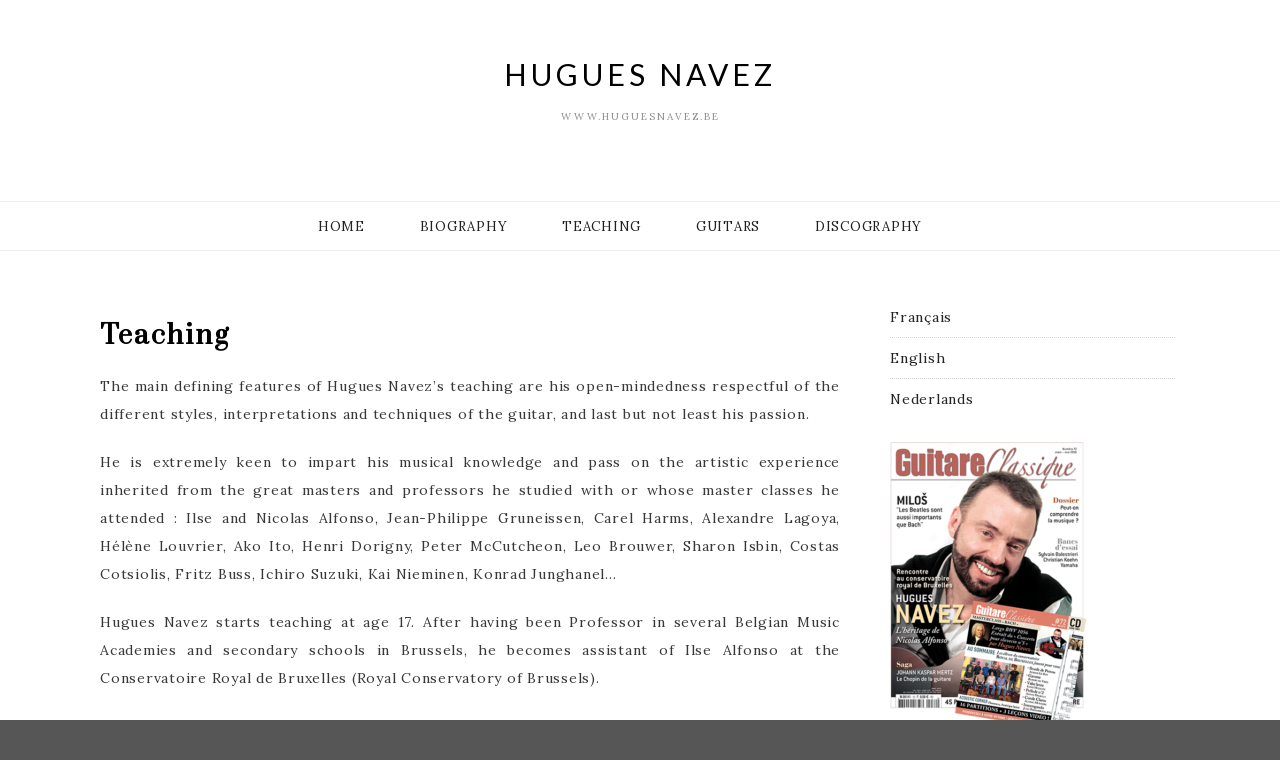

--- FILE ---
content_type: text/html; charset=UTF-8
request_url: https://www.huguesnavez.be/?page_id=156&lang=en
body_size: 5827
content:
<!DOCTYPE html>
<html lang="en-GB">
<head>
<meta charset="UTF-8">
<meta name="viewport" content="width=device-width, initial-scale=1">
<link rel="profile" href="http://gmpg.org/xfn/11">

<title>Teaching &#8211; Hugues Navez</title>
<link rel='dns-prefetch' href='//fonts.googleapis.com' />
<link rel='dns-prefetch' href='//s.w.org' />
<link rel="alternate" type="application/rss+xml" title="Hugues Navez &raquo; Feed" href="https://www.huguesnavez.be?lang=en" />
		<script type="text/javascript">
			window._wpemojiSettings = {"baseUrl":"https:\/\/s.w.org\/images\/core\/emoji\/13.0.1\/72x72\/","ext":".png","svgUrl":"https:\/\/s.w.org\/images\/core\/emoji\/13.0.1\/svg\/","svgExt":".svg","source":{"concatemoji":"https:\/\/www.huguesnavez.be\/wp-includes\/js\/wp-emoji-release.min.js?ver=5.6"}};
			!function(e,a,t){var r,n,o,i,p=a.createElement("canvas"),s=p.getContext&&p.getContext("2d");function c(e,t){var a=String.fromCharCode;s.clearRect(0,0,p.width,p.height),s.fillText(a.apply(this,e),0,0);var r=p.toDataURL();return s.clearRect(0,0,p.width,p.height),s.fillText(a.apply(this,t),0,0),r===p.toDataURL()}function l(e){if(!s||!s.fillText)return!1;switch(s.textBaseline="top",s.font="600 32px Arial",e){case"flag":return!c([127987,65039,8205,9895,65039],[127987,65039,8203,9895,65039])&&(!c([55356,56826,55356,56819],[55356,56826,8203,55356,56819])&&!c([55356,57332,56128,56423,56128,56418,56128,56421,56128,56430,56128,56423,56128,56447],[55356,57332,8203,56128,56423,8203,56128,56418,8203,56128,56421,8203,56128,56430,8203,56128,56423,8203,56128,56447]));case"emoji":return!c([55357,56424,8205,55356,57212],[55357,56424,8203,55356,57212])}return!1}function d(e){var t=a.createElement("script");t.src=e,t.defer=t.type="text/javascript",a.getElementsByTagName("head")[0].appendChild(t)}for(i=Array("flag","emoji"),t.supports={everything:!0,everythingExceptFlag:!0},o=0;o<i.length;o++)t.supports[i[o]]=l(i[o]),t.supports.everything=t.supports.everything&&t.supports[i[o]],"flag"!==i[o]&&(t.supports.everythingExceptFlag=t.supports.everythingExceptFlag&&t.supports[i[o]]);t.supports.everythingExceptFlag=t.supports.everythingExceptFlag&&!t.supports.flag,t.DOMReady=!1,t.readyCallback=function(){t.DOMReady=!0},t.supports.everything||(n=function(){t.readyCallback()},a.addEventListener?(a.addEventListener("DOMContentLoaded",n,!1),e.addEventListener("load",n,!1)):(e.attachEvent("onload",n),a.attachEvent("onreadystatechange",function(){"complete"===a.readyState&&t.readyCallback()})),(r=t.source||{}).concatemoji?d(r.concatemoji):r.wpemoji&&r.twemoji&&(d(r.twemoji),d(r.wpemoji)))}(window,document,window._wpemojiSettings);
		</script>
		<style type="text/css">
img.wp-smiley,
img.emoji {
	display: inline !important;
	border: none !important;
	box-shadow: none !important;
	height: 1em !important;
	width: 1em !important;
	margin: 0 .07em !important;
	vertical-align: -0.1em !important;
	background: none !important;
	padding: 0 !important;
}
</style>
	<link rel='stylesheet' id='wp-block-library-css'  href='https://www.huguesnavez.be/wp-includes/css/dist/block-library/style.min.css?ver=5.6' type='text/css' media='all' />
<link rel='stylesheet' id='kokoro-style-css'  href='https://www.huguesnavez.be/wp-content/themes/kokoro/style.css?ver=5.6' type='text/css' media='all' />
<link rel='stylesheet' id='kokoro-interior-style-css'  href='https://www.huguesnavez.be/wp-content/themes/kokoro-interior/style.css?ver=1.0.2' type='text/css' media='all' />
<link rel='stylesheet' id='kokoro-interior-googlefonts-css'  href='https://fonts.googleapis.com/css?family=Prata%7CLora&#038;subset=latin%2Clatin-ext' type='text/css' media='all' />
<link rel='stylesheet' id='zthemes-googlefonts-css'  href='https://fonts.googleapis.com/css?family=Lato%3A400%2C400i%2C700%7CMontserrat%3A400%2C400i%2C500%2C600%2C700&#038;subset=latin%2Clatin-ext' type='text/css' media='all' />
<link rel='stylesheet' id='kokoro-font-awesome-css-css'  href='https://www.huguesnavez.be/wp-content/themes/kokoro/css/font-awesome.min.css?ver=5.6' type='text/css' media='all' />
<script type='text/javascript' src='https://www.huguesnavez.be/wp-includes/js/jquery/jquery.min.js?ver=3.5.1' id='jquery-core-js'></script>
<script type='text/javascript' src='https://www.huguesnavez.be/wp-includes/js/jquery/jquery-migrate.min.js?ver=3.3.2' id='jquery-migrate-js'></script>
<link rel="https://api.w.org/" href="https://www.huguesnavez.be/index.php?rest_route=/" /><link rel="alternate" type="application/json" href="https://www.huguesnavez.be/index.php?rest_route=/wp/v2/pages/156" /><link rel="EditURI" type="application/rsd+xml" title="RSD" href="https://www.huguesnavez.be/xmlrpc.php?rsd" />
<link rel="wlwmanifest" type="application/wlwmanifest+xml" href="https://www.huguesnavez.be/wp-includes/wlwmanifest.xml" /> 
<meta name="generator" content="WordPress 5.6" />
<link rel="canonical" href="https://www.huguesnavez.be/?page_id=156&#038;lang=en" />
<link rel='shortlink' href='https://www.huguesnavez.be/?p=156' />
<link rel="alternate" type="application/json+oembed" href="https://www.huguesnavez.be/index.php?rest_route=%2Foembed%2F1.0%2Fembed&#038;url=https%3A%2F%2Fwww.huguesnavez.be%2F%3Fpage_id%3D156%26lang%3Den" />
<link rel="alternate" href="https://www.huguesnavez.be/?page_id=156&#038;lang=en" hreflang="en" />
<link rel="alternate" href="https://www.huguesnavez.be/?page_id=159&#038;lang=nl" hreflang="nl" />
<style type="text/css" id="custom-background-css">
body.custom-background { background-color: #565656; }
</style>
			<style type="text/css" id="wp-custom-css">
			.entry-title {
	text-align: left;
}

table > thead > tr > th, table > tbody > tr > th, table > tfoot > tr > th, table > thead > tr > td, table > tbody > tr > td, table > tfoot > tr > td, table {
	border: 0;
}

.wp-block-table {
	margin: 0;
}

p {
	text-align: justify;
}
.site-description {
	text-align: center;
}
h1.entry-title {
	font-weight: bold;
}
.sidebar .widget-title {
	padding:  0 0 0 6px;
	margin-bottom: 12px;
	font-weight: bold;
	font-size: 20px;
	color: #000;
}		</style>
		</head>

<body class="page-template-default page page-id-156 custom-background">
	<div id="page" class="site">
	<a class="skip-link screen-reader-text" href="#content">Skip to content</a>

	<header id="masthead" class="site-header" role="banner">
		<nav id="site-navigation" class="main-navigation2 top-nav-kokoro" role="navigation">
			<div class="top-nav container">
				
				<div class="menu-menu-en-container"><ul id="top-menu" class="menu"><li id="menu-item-404" class="menu-item menu-item-type-post_type menu-item-object-page menu-item-home menu-item-404"><a href="https://www.huguesnavez.be/?lang=en">Home</a></li>
<li id="menu-item-129" class="menu-item menu-item-type-post_type menu-item-object-page menu-item-129"><a href="https://www.huguesnavez.be/?page_id=61&#038;lang=en">Biography</a></li>
<li id="menu-item-162" class="menu-item menu-item-type-post_type menu-item-object-page current-menu-item page_item page-item-156 current_page_item menu-item-162"><a href="https://www.huguesnavez.be/?page_id=156&#038;lang=en" aria-current="page">Teaching</a></li>
<li id="menu-item-180" class="menu-item menu-item-type-post_type menu-item-object-page menu-item-180"><a href="https://www.huguesnavez.be/?page_id=174&#038;lang=en">Guitars</a></li>
<li id="menu-item-128" class="menu-item menu-item-type-post_type menu-item-object-page menu-item-128"><a href="https://www.huguesnavez.be/?page_id=120&#038;lang=en">Discography</a></li>
</ul></div>
				<div id="top-social">
					
																																								
																														
				</div>
			</div>
		</nav><!-- #site-navigation -->

		<div class="site-branding container">

			
				<h1 class="site-title"><a href="https://www.huguesnavez.be/?lang=en" rel="home">Hugues Navez</a></h1>

										<p class="site-description">www.huguesnavez.be</p>
				
		</div><!-- .site-branding -->

		<!-- #main-menu -->
		<nav class="main-navigation" id="main-nav">
		<button class="menu-toggle" aria-controls="primary-menu" aria-expanded="false">
			<span class="m_menu_icon"></span>
			<span class="m_menu_icon"></span>
			<span class="m_menu_icon"></span>
		</button>
		<div class="menu-menu-en-container"><ul id="primary-menu" class="nav-menu menu"><li class="menu-item menu-item-type-post_type menu-item-object-page menu-item-home menu-item-404"><a href="https://www.huguesnavez.be/?lang=en">Home</a></li>
<li class="menu-item menu-item-type-post_type menu-item-object-page menu-item-129"><a href="https://www.huguesnavez.be/?page_id=61&#038;lang=en">Biography</a></li>
<li class="menu-item menu-item-type-post_type menu-item-object-page current-menu-item page_item page-item-156 current_page_item menu-item-162"><a href="https://www.huguesnavez.be/?page_id=156&#038;lang=en" aria-current="page">Teaching</a></li>
<li class="menu-item menu-item-type-post_type menu-item-object-page menu-item-180"><a href="https://www.huguesnavez.be/?page_id=174&#038;lang=en">Guitars</a></li>
<li class="menu-item menu-item-type-post_type menu-item-object-page menu-item-128"><a href="https://www.huguesnavez.be/?page_id=120&#038;lang=en">Discography</a></li>
</ul></div>		</nav>

	</header><!-- #masthead -->

	<div id="content" class="site-content">

	<div id="primary" class="content-area container">
		<main id="main" class="site-main " role="main">

			
<article id="post-156" class="post-156 page type-page status-publish hentry">
	<header class="entry-header">
		<h1 class="entry-title">Teaching</h1>	</header><!-- .entry-header -->

	<div class="entry-content">
		
<p>The main defining features of Hugues Navez’s teaching are his open-mindedness respectful of the different styles, interpretations and techniques of the guitar, and last but not least his passion.</p>



<p>He is extremely keen to impart his musical knowledge and pass on the artistic experience inherited from the great masters and professors he studied with or whose master classes he attended : Ilse and Nicolas Alfonso, Jean-Philippe Gruneissen, Carel Harms, Alexandre Lagoya, Hélène Louvrier, Ako Ito, Henri Dorigny, Peter McCutcheon, Leo Brouwer, Sharon Isbin, Costas Cotsiolis, Fritz Buss, Ichiro Suzuki, Kai Nieminen, Konrad Junghanel…</p>



<p>Hugues Navez starts teaching at age 17. After having been Professor in several Belgian Music Academies and secondary schools in Brussels, he becomes assistant of Ilse Alfonso at the Conservatoire Royal de Bruxelles (Royal Conservatory of Brussels).</p>



<p>In 1999, he is appointed full Professor of the guitar class at the Conservatoire Royal de Bruxelles (Royal Conservatory of Brussels). He so takes up the torch of Ilse and Nicolas Alfonso who created this class, one of the oldest in Europe, in 1965.</p>



<p>The Conservatoire Royal de Bruxelles (Royal Conservatory of Brussels) founded in 1832 provides the highest standard of tuition. It welcomes talented students of all nationalities who come studying for their Bachelor’s, Master’s or Doctorate degrees as well as for a Music Teaching certification programme (pedagogy).</p>



<p>The students of his guitar class perform regularly in concerts : Château du Karreveld, Flagey, the Brussels Parliament, the Brussels Musical Instruments Museum (MIM), Université Libre de Bruxelles (ULB), Maison de la Musique, Salon Musicora in Paris…</p>



<p>Annually Hugues Navez organizes a series of public master classes, in collaboration with the Conservatoire Royal de Bruxelles (Royal Conservatory of Brussels) featuring numerous famous artists and pedagogues such as Gérard Abiton, Nicolas Achten, Miguel Barbera, Jorge Cardoso, Olivier Chassain, Patrick de Belleville, Valérie Duchâteau, Éric Franceries, José María Gallardo del Rey, Jean-Philippe Gruneissen, Eleftheria Kotzia, Leon Koudelak, Philippe Mariotti, Stein-Erik Olsen, Emmanuel Rossfelder, Galina Vale, Ana Vidovic, Frédéric Zigante…</p>



<p>He gives also many master classes during his tours and for the European Erasmus Exchange Programme : The Federal University of Rio de Janeiro, the Beijing Central Conservatory, the Conservatoire National Supérieur de Musique et de Danse de Paris, the Conservatories of Shanghai, Dakar, Budapest, the École Britten in France&#8230;<br>Every summer and winter Hugues Navez is the Professor at the Brussels Guitar Master Classes.</p>
	</div><!-- .entry-content -->

	
</article><!-- #post-## -->

		</main><!-- #main -->
		
		
		<aside class="sidebar widget-area">
			
<aside id="secondary" class="widget-area" role="complementary">
	<section id="polylang-7" class="widget widget_polylang"><ul>
	<li class="lang-item lang-item-2 lang-item-fr no-translation lang-item-first"><a lang="fr-BE" hreflang="fr-BE" href="https://www.huguesnavez.be/?lang=fr">Français</a></li>
	<li class="lang-item lang-item-5 lang-item-en current-lang"><a lang="en-GB" hreflang="en-GB" href="https://www.huguesnavez.be/?page_id=156&#038;lang=en">English</a></li>
	<li class="lang-item lang-item-9 lang-item-nl"><a lang="nl-NL" hreflang="nl-NL" href="https://www.huguesnavez.be/?page_id=159&#038;lang=nl">Nederlands</a></li>
</ul>
</section><section id="media_image-3" class="widget widget_media_image"><img width="214" height="300" src="" class="image wp-image-407  attachment-medium size-medium" alt="" loading="lazy" style="max-width: 100%; height: auto;" srcset="https://www.huguesnavez.be/wp-content/uploads/2020/10/pub-214x300.png 214w, https://www.huguesnavez.be/wp-content/uploads/2020/10/pub.png 400w" sizes="(max-width: 214px) 100vw, 214px" /></section><section id="text-3" class="widget widget_text">			<div class="textwidget"><ul>
<li class="lien"><a href="http://www.conservatoire.be/">Conservatoire Royal de Bruxelles</a></li>
<li class="lien"><a href="https://www.bigfest.be/">Brussels International Guitar Festival</a></li>
<li class="lien"><a href="http://www.guitarrasramirez.com/">Guitarras Ramirez</a></li>
<li class="lien"><a href="http://www.hopfguitars.com/">Dieter Hopf Gitarren</a></li>
<li class="lien"><a href="http://www.savarez.fr/">Savarez</a></li>
<li class="lien"><a href="http://www.facebook.com/HuguesNavez.be">Facebook Hugues Navez</a></li>
<li class="lien"><a href="http://www.youtube.com/HuguesNavez">Youtube Hugues Navez</a></li>
<li class="lien"><a href="http://www.youtube.com/user/NicolasAlfonsoGuitar">Youtube Nicolas Alfonso</a></li>
<li class="lien"><a href="https://www.youtube.com/channel/UCaC7AmyNVyuH1F1YUIMmAbQ">Youtube Brussels International Guitar Festival</a></li>
</ul>
</div>
		</section></aside><!-- #secondary -->
		</aside><!-- #sidebar -->

		
	</div><!-- #primary -->


	</div><!-- #content -->

	<div id="instagram-footer" class="instagram-footer">

				
	</div>

	<footer id="colophon" class="site-footer" role="contentinfo">

		<div class="site-info container">
			&copy; 2026 Hugues Navez                <span class="sep"> &ndash; </span>
             Kokoro Theme by <a href="https://zthemes.net/">ZThemes Studio</a>		</div><!-- .site-info -->
		
	</footer><!-- #colophon -->
</div><!-- #page -->

<link rel='stylesheet' id='glg-photobox-style-css'  href='https://www.huguesnavez.be/wp-content/plugins/gallery-lightbox-slider/css/photobox/photobox.css?ver=1.0.0.37' type='text/css' media='' />
<link rel='stylesheet' id='icp-carousel-theme-css'  href='https://www.huguesnavez.be/wp-content/plugins/image-carousel/css/jquery.bxslider.css?ver=1.0.0.30' type='text/css' media='' />
<script type='text/javascript' src='https://www.huguesnavez.be/wp-content/themes/kokoro/js/navigation.js?ver=20151215' id='kokoro-navigation-js'></script>
<script type='text/javascript' src='https://www.huguesnavez.be/wp-content/themes/kokoro/js/skip-link-focus-fix.js?ver=20151215' id='kokoro-skip-link-focus-fix-js'></script>
<script type='text/javascript' src='https://www.huguesnavez.be/wp-content/themes/kokoro/js/kokoro.js?ver=5.6' id='kokoro-script-js'></script>
<script type='text/javascript' src='https://www.huguesnavez.be/wp-includes/js/wp-embed.min.js?ver=5.6' id='wp-embed-js'></script>
<script type='text/javascript' src='https://www.huguesnavez.be/wp-content/plugins/gallery-lightbox-slider/js/jquery/photobox/jquery.photobox.js?ver=1.0.0.37' id='glg-photobox-js'></script>
<script type='text/javascript' src='https://www.huguesnavez.be/wp-content/plugins/image-carousel/js/jquery/jquery.bxslider.js?ver=1.0.0.30' id='icp-carousel-js'></script>
<script type='text/javascript' src='https://www.huguesnavez.be/wp-content/plugins/image-carousel/js/jquery/jquery.easing.1.3.js?ver=1.0.0.30' id='icp-easing-js'></script>

<!--[if lt IE 9]><link rel="stylesheet" href="https://www.huguesnavez.be/wp-content/plugins/gallery-lightbox-slider '/css/photobox/photobox.ie.css'.'"><![endif]-->

<style type="text/css">

	#pbOverlay { background:rgba(0,0,0,.90)  none repeat scroll 0% 0% !important; }
	.gallery-caption, .blocks-gallery-item figcaption {}
	.pbWrapper > img{display: inline;}
	#pbThumbsToggler {display: none !important;}

</style>
    
<script type="text/javascript">// <![CDATA[
jQuery(document).ready(function($) {
	
	/* START --- Gallery Lightbox Lite --- */
	
		
	// Replace default title to more fancy :)
	$('.gallery img').each(function(i) {
		
		$alt = $(this).attr('alt');
		
		$(this).attr('alt', $alt.replace(/-|_/g, ' '));
		
		$altnew = $(this).attr('alt').replace(/\b[a-z]/g, function(letter) {
			
			    return letter.toUpperCase();
				
			});
			
		$(this).attr('alt', $altnew );
		
	});
		
			// Gutenberg Adaptive
	$('.blocks-gallery-item').each(function(i) {
		
		var $blck = $(this).find('img'),
		$isSrc = $blck.attr('src');
		
		if (! $blck.closest('a').length) {
			$blck.wrap('<a class="glg-a-custom-wrap" href="'+$isSrc+'"></a>');
		}
		
	});
	
			
	// Initialize!
	// .glg-a-custom-wrap (Block Gallery)
	// .carousel-item:not(".bx-clone") > a:not(".icp_custom_link") (Image Carousel)
	// .gallery-item > dt > a (Native Gallery)
	$('.gallery, .ghozylab-gallery, .wp-block-gallery')
		.photobox('.carousel-item > a:not(".icp_custom_link"),a.glg-a-custom-wrap, .gallery-item > dt > a, .gallery-item > div > a',{
			autoplay: true,
			time: 3000,
			thumbs: true,
			counter: ''
		}, callback);
		function callback(){
		};
		
});

/* END --- Gallery Lightbox Lite --- */

// ]]></script>

    
    
</body>
</html>


--- FILE ---
content_type: text/css
request_url: https://www.huguesnavez.be/wp-content/themes/kokoro-interior/style.css?ver=1.0.2
body_size: 1481
content:
/*
Theme Name:    Kokoro Interior
Author:        ZThemes Studio
Author URI:    https://zthemes.net/
Description:   Kokoro Interior is a Child-theme of Kokoro.Kokoro Interior has a change in Fonts, color details and especially a major change in the layout of the home blog (moving from simple layout to list format). With the new Blog Layout, Kokoro Interior will change the look of your blog.
Template:      kokoro
Version:       1.0.2
Tested up to: 5.5.1
Requires PHP: 5.6
License:       GNU General Public License v2 or later
License URI:   http://www.gnu.org/licenses/gpl-2.0.html
Text Domain:   kokoro-interior
Tags:          one-column, two-columns, right-sidebar, custom-background, footer-widgets, full-width-template, custom-logo, custom-menu, featured-images, theme-options, threaded-comments, translation-ready, blog, news

*/

/*
Customizations of this theme start here
*/

/* style.css */


/*=========================================
 Header Layout Style
 ========================================*/

body {
font-family: 'Lora';
  font-size: 14px;
  font-style: normal;
  font-weight: 400;
  background-color: #fff;
  color: #383838;
  letter-spacing: 0.75px;
}
p{
  margin: 0 0 20px 0;
}
div#page{
  box-shadow: none;
}
h1, h2, h3, h4, h5, h6 {
  font-family: "Montserrat", sans-serif;
}
nav#site-navigation {
  display: none;
}
#primary-menu.menu li a{
font-family: 'Lora';
  font-size: 13px;
  font-style: normal;
  font-weight: 400;
  color: #212121;
  letter-spacing: 0.75px;
  line-height: 50px;
  text-transform: uppercase;
}
#primary-menu.menu li a:hover{
  color: #be9c62;
}
.main-navigation li {
  margin-right: 40px !important;
}
.site-branding {
  padding: 50px 0;
}
#primary-menu.menu .children li a{
  line-height: 32px;
  font-size: 12px;
}
/*==========================================
 Blog Layout Style
 ==========================================*/
.kokoro-grid-item{
  width: 50%;
  position: relative;
  padding-right: 15px;
  padding-left: 15px;
  float: left;
}
article.post{
  margin-bottom: 0px !important;
  padding-bottom: 5px !important;
}
.grid-item{
  border-bottom: 4px double #ececec;
  padding-top: 0px !important;
  margin-top: 35px !important;
  min-height: 450px;
}
.grid-item .entry-header{
  text-align: center;
}
.grid-item .entry-box{
  margin-top: 15px;
  margin-bottom: 10px;
}
.grid-item .entry-title{
  font-size: 20px;
  letter-spacing: 1px;
  line-height: 1.5;
}
.posts-navigation{
  margin-top: 55px !important;
  overflow: hidden;
  display: block;
  clear: both;
  position: relative;
  float: left;
  width: 100%;
  padding: 0px 5px;
}
/*==========================================
 Single Post Style
 ==========================================*/
.entry-cate a {
  color: #be9c62;
  background-color: transparent;
  font-family: 'Montserrat';
  font-size: 11px;
  font-style: normal;
  font-weight: 500;
  letter-spacing: 2px;
}
 h1.site-title {
  font-size: 30px;
  letter-spacing: 4px;
}
.entry-title{
  font-family: 'Prata';
  font-size: 24px;
  font-style: normal;
  font-weight: 400;
}
.entry-date {
  font-family: 'Montserrat';
  font-style: normal;
  font-weight: 500;
}
.entry-box-post{
  margin: 0;
}
.entry-tags a{
  font-family: Montserrat;
  font-size: 9px !important;
  text-transform: uppercase;
  background-color: #efefef;
  color: #444444;
}
.entry-content{
font-family: 'Lora';
  font-size: 14px;
  font-style: normal;
  font-weight: 400;
  line-height: 24px;
  letter-spacing: 0.75px;
}
.entry-more a, .entry-more a:hover {
  background-color: #ffffff;
  color: #d1b079;
  letter-spacing: 3px;
  font-family: 'Lora';
}
.nav-previous a:hover, .nav-next a:hover{
  color: #be9c62;
}
textarea#comment:focus , input.search-field:focus{
  border-color: #989898;
}
.comment-content {
  font-size: 13px;
}
/*==========================================
 Widget Style
 ==========================================*/

.widget-title {
  color: #be9c62;
  border-color: #ffffff;
  font-weight: 600;
}
/*==========================================
 Footer Style
 ==========================================*/
footer.site-footer{
  background-color: #282828 !important;
  padding-bottom: 0px !important;
}
footer.site-footer .site-info {
  font-family: Montserrat;
  font-size: 10px;
  font-weight: normal;
  letter-spacing: 1.75px;
  padding: 35px 0;
  width: 100%;
  color: #dbdbdb;
}
footer.site-footer{
  margin-top: 10px;
  padding-top: 50px;
}
footer.site-footer .site-info a {
    color: #fff;
}

/*==========================================
  Responsive Style
 ==========================================*/

@media only screen and (max-width: 760px) {
.kokoro-grid-item {
  width: 100%;
}
.grid-item{
  height: auto;
  min-height: auto;
}
.entry-more {
  margin-bottom: 15px;
}
#primary-menu.menu li a{
  line-height: 34px;
  font-size: 12px;
  letter-spacing: 0.25px;
  width: 100%;
}
.main-navigation ul li:hover > ul,
.main-navigation ul li.focus > ul {
  left: 0;
}

.main-navigation ul ul li:hover > ul,
.main-navigation ul ul li.focus > ul {
  left: 0;
}
}